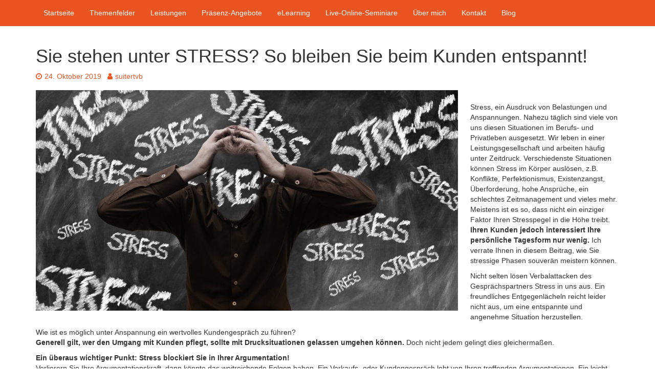

--- FILE ---
content_type: text/html; charset=UTF-8
request_url: https://suiter-tvb.de/sie-stehen-unter-stress-so-bleiben-sie-beim-kunden-entspannt/
body_size: 29607
content:
<!DOCTYPE html>
<html  lang="de">
    <head>
      <meta charset="UTF-8" />
      <meta name="description" content="Telefon- &amp; Vertriebsberatung Marion Suiter">
      <meta name="viewport" content="width=device-width, initial-scale=1.0">
    <link rel="profile" href="http://gmpg.org/xfn/11">
	<link rel="pingback" href="https://suiter-tvb.de/xmlrpc.php">
<script type="text/javascript">var tikvaHeaderImage = ["","","",""]</script>            <style type="text/css">
                body {
                    padding-top: 70px !important;
                }
                body.admin-bar .navbar-fixed-top { top: 28px !important; }
                
                
                
/* v4 notice above main navbar */
.v4-tease {
  display: block;
  padding: 15px 20px;
  font-weight: bold;
  color: #fff;
  text-align: center;
  background-color: #0275d8;
}
.v4-tease:hover {
  color: #fff;
  text-decoration: none;
  background-color: #0269c2;
}

                
            </style>
                <style type="text/css">
         .subfooter a, .subfooter a:hover {
            color:  ;
        }

        </style>
        
        <title>Sie stehen unter STRESS?  So bleiben Sie beim Kunden entspannt! &#8211; Marion Suiter TVB</title>
<meta name='robots' content='max-image-preview:large' />
<link rel="alternate" type="application/rss+xml" title="Marion Suiter TVB &raquo; Feed" href="https://suiter-tvb.de/feed/" />
<link rel="alternate" type="application/rss+xml" title="Marion Suiter TVB &raquo; Kommentar-Feed" href="https://suiter-tvb.de/comments/feed/" />
<script type="text/javascript">
/* <![CDATA[ */
window._wpemojiSettings = {"baseUrl":"https:\/\/s.w.org\/images\/core\/emoji\/14.0.0\/72x72\/","ext":".png","svgUrl":"https:\/\/s.w.org\/images\/core\/emoji\/14.0.0\/svg\/","svgExt":".svg","source":{"concatemoji":"https:\/\/suiter-tvb.de\/wp-includes\/js\/wp-emoji-release.min.js?ver=6.4.7"}};
/*! This file is auto-generated */
!function(i,n){var o,s,e;function c(e){try{var t={supportTests:e,timestamp:(new Date).valueOf()};sessionStorage.setItem(o,JSON.stringify(t))}catch(e){}}function p(e,t,n){e.clearRect(0,0,e.canvas.width,e.canvas.height),e.fillText(t,0,0);var t=new Uint32Array(e.getImageData(0,0,e.canvas.width,e.canvas.height).data),r=(e.clearRect(0,0,e.canvas.width,e.canvas.height),e.fillText(n,0,0),new Uint32Array(e.getImageData(0,0,e.canvas.width,e.canvas.height).data));return t.every(function(e,t){return e===r[t]})}function u(e,t,n){switch(t){case"flag":return n(e,"\ud83c\udff3\ufe0f\u200d\u26a7\ufe0f","\ud83c\udff3\ufe0f\u200b\u26a7\ufe0f")?!1:!n(e,"\ud83c\uddfa\ud83c\uddf3","\ud83c\uddfa\u200b\ud83c\uddf3")&&!n(e,"\ud83c\udff4\udb40\udc67\udb40\udc62\udb40\udc65\udb40\udc6e\udb40\udc67\udb40\udc7f","\ud83c\udff4\u200b\udb40\udc67\u200b\udb40\udc62\u200b\udb40\udc65\u200b\udb40\udc6e\u200b\udb40\udc67\u200b\udb40\udc7f");case"emoji":return!n(e,"\ud83e\udef1\ud83c\udffb\u200d\ud83e\udef2\ud83c\udfff","\ud83e\udef1\ud83c\udffb\u200b\ud83e\udef2\ud83c\udfff")}return!1}function f(e,t,n){var r="undefined"!=typeof WorkerGlobalScope&&self instanceof WorkerGlobalScope?new OffscreenCanvas(300,150):i.createElement("canvas"),a=r.getContext("2d",{willReadFrequently:!0}),o=(a.textBaseline="top",a.font="600 32px Arial",{});return e.forEach(function(e){o[e]=t(a,e,n)}),o}function t(e){var t=i.createElement("script");t.src=e,t.defer=!0,i.head.appendChild(t)}"undefined"!=typeof Promise&&(o="wpEmojiSettingsSupports",s=["flag","emoji"],n.supports={everything:!0,everythingExceptFlag:!0},e=new Promise(function(e){i.addEventListener("DOMContentLoaded",e,{once:!0})}),new Promise(function(t){var n=function(){try{var e=JSON.parse(sessionStorage.getItem(o));if("object"==typeof e&&"number"==typeof e.timestamp&&(new Date).valueOf()<e.timestamp+604800&&"object"==typeof e.supportTests)return e.supportTests}catch(e){}return null}();if(!n){if("undefined"!=typeof Worker&&"undefined"!=typeof OffscreenCanvas&&"undefined"!=typeof URL&&URL.createObjectURL&&"undefined"!=typeof Blob)try{var e="postMessage("+f.toString()+"("+[JSON.stringify(s),u.toString(),p.toString()].join(",")+"));",r=new Blob([e],{type:"text/javascript"}),a=new Worker(URL.createObjectURL(r),{name:"wpTestEmojiSupports"});return void(a.onmessage=function(e){c(n=e.data),a.terminate(),t(n)})}catch(e){}c(n=f(s,u,p))}t(n)}).then(function(e){for(var t in e)n.supports[t]=e[t],n.supports.everything=n.supports.everything&&n.supports[t],"flag"!==t&&(n.supports.everythingExceptFlag=n.supports.everythingExceptFlag&&n.supports[t]);n.supports.everythingExceptFlag=n.supports.everythingExceptFlag&&!n.supports.flag,n.DOMReady=!1,n.readyCallback=function(){n.DOMReady=!0}}).then(function(){return e}).then(function(){var e;n.supports.everything||(n.readyCallback(),(e=n.source||{}).concatemoji?t(e.concatemoji):e.wpemoji&&e.twemoji&&(t(e.twemoji),t(e.wpemoji)))}))}((window,document),window._wpemojiSettings);
/* ]]> */
</script>
<style id='wp-emoji-styles-inline-css' type='text/css'>

	img.wp-smiley, img.emoji {
		display: inline !important;
		border: none !important;
		box-shadow: none !important;
		height: 1em !important;
		width: 1em !important;
		margin: 0 0.07em !important;
		vertical-align: -0.1em !important;
		background: none !important;
		padding: 0 !important;
	}
</style>
<link rel='stylesheet' id='wp-block-library-css' href='https://suiter-tvb.de/wp-includes/css/dist/block-library/style.min.css?ver=6.4.7' type='text/css' media='all' />
<style id='classic-theme-styles-inline-css' type='text/css'>
/*! This file is auto-generated */
.wp-block-button__link{color:#fff;background-color:#32373c;border-radius:9999px;box-shadow:none;text-decoration:none;padding:calc(.667em + 2px) calc(1.333em + 2px);font-size:1.125em}.wp-block-file__button{background:#32373c;color:#fff;text-decoration:none}
</style>
<style id='global-styles-inline-css' type='text/css'>
body{--wp--preset--color--black: #000000;--wp--preset--color--cyan-bluish-gray: #abb8c3;--wp--preset--color--white: #ffffff;--wp--preset--color--pale-pink: #f78da7;--wp--preset--color--vivid-red: #cf2e2e;--wp--preset--color--luminous-vivid-orange: #ff6900;--wp--preset--color--luminous-vivid-amber: #fcb900;--wp--preset--color--light-green-cyan: #7bdcb5;--wp--preset--color--vivid-green-cyan: #00d084;--wp--preset--color--pale-cyan-blue: #8ed1fc;--wp--preset--color--vivid-cyan-blue: #0693e3;--wp--preset--color--vivid-purple: #9b51e0;--wp--preset--gradient--vivid-cyan-blue-to-vivid-purple: linear-gradient(135deg,rgba(6,147,227,1) 0%,rgb(155,81,224) 100%);--wp--preset--gradient--light-green-cyan-to-vivid-green-cyan: linear-gradient(135deg,rgb(122,220,180) 0%,rgb(0,208,130) 100%);--wp--preset--gradient--luminous-vivid-amber-to-luminous-vivid-orange: linear-gradient(135deg,rgba(252,185,0,1) 0%,rgba(255,105,0,1) 100%);--wp--preset--gradient--luminous-vivid-orange-to-vivid-red: linear-gradient(135deg,rgba(255,105,0,1) 0%,rgb(207,46,46) 100%);--wp--preset--gradient--very-light-gray-to-cyan-bluish-gray: linear-gradient(135deg,rgb(238,238,238) 0%,rgb(169,184,195) 100%);--wp--preset--gradient--cool-to-warm-spectrum: linear-gradient(135deg,rgb(74,234,220) 0%,rgb(151,120,209) 20%,rgb(207,42,186) 40%,rgb(238,44,130) 60%,rgb(251,105,98) 80%,rgb(254,248,76) 100%);--wp--preset--gradient--blush-light-purple: linear-gradient(135deg,rgb(255,206,236) 0%,rgb(152,150,240) 100%);--wp--preset--gradient--blush-bordeaux: linear-gradient(135deg,rgb(254,205,165) 0%,rgb(254,45,45) 50%,rgb(107,0,62) 100%);--wp--preset--gradient--luminous-dusk: linear-gradient(135deg,rgb(255,203,112) 0%,rgb(199,81,192) 50%,rgb(65,88,208) 100%);--wp--preset--gradient--pale-ocean: linear-gradient(135deg,rgb(255,245,203) 0%,rgb(182,227,212) 50%,rgb(51,167,181) 100%);--wp--preset--gradient--electric-grass: linear-gradient(135deg,rgb(202,248,128) 0%,rgb(113,206,126) 100%);--wp--preset--gradient--midnight: linear-gradient(135deg,rgb(2,3,129) 0%,rgb(40,116,252) 100%);--wp--preset--font-size--small: 13px;--wp--preset--font-size--medium: 20px;--wp--preset--font-size--large: 36px;--wp--preset--font-size--x-large: 42px;--wp--preset--spacing--20: 0.44rem;--wp--preset--spacing--30: 0.67rem;--wp--preset--spacing--40: 1rem;--wp--preset--spacing--50: 1.5rem;--wp--preset--spacing--60: 2.25rem;--wp--preset--spacing--70: 3.38rem;--wp--preset--spacing--80: 5.06rem;--wp--preset--shadow--natural: 6px 6px 9px rgba(0, 0, 0, 0.2);--wp--preset--shadow--deep: 12px 12px 50px rgba(0, 0, 0, 0.4);--wp--preset--shadow--sharp: 6px 6px 0px rgba(0, 0, 0, 0.2);--wp--preset--shadow--outlined: 6px 6px 0px -3px rgba(255, 255, 255, 1), 6px 6px rgba(0, 0, 0, 1);--wp--preset--shadow--crisp: 6px 6px 0px rgba(0, 0, 0, 1);}:where(.is-layout-flex){gap: 0.5em;}:where(.is-layout-grid){gap: 0.5em;}body .is-layout-flow > .alignleft{float: left;margin-inline-start: 0;margin-inline-end: 2em;}body .is-layout-flow > .alignright{float: right;margin-inline-start: 2em;margin-inline-end: 0;}body .is-layout-flow > .aligncenter{margin-left: auto !important;margin-right: auto !important;}body .is-layout-constrained > .alignleft{float: left;margin-inline-start: 0;margin-inline-end: 2em;}body .is-layout-constrained > .alignright{float: right;margin-inline-start: 2em;margin-inline-end: 0;}body .is-layout-constrained > .aligncenter{margin-left: auto !important;margin-right: auto !important;}body .is-layout-constrained > :where(:not(.alignleft):not(.alignright):not(.alignfull)){max-width: var(--wp--style--global--content-size);margin-left: auto !important;margin-right: auto !important;}body .is-layout-constrained > .alignwide{max-width: var(--wp--style--global--wide-size);}body .is-layout-flex{display: flex;}body .is-layout-flex{flex-wrap: wrap;align-items: center;}body .is-layout-flex > *{margin: 0;}body .is-layout-grid{display: grid;}body .is-layout-grid > *{margin: 0;}:where(.wp-block-columns.is-layout-flex){gap: 2em;}:where(.wp-block-columns.is-layout-grid){gap: 2em;}:where(.wp-block-post-template.is-layout-flex){gap: 1.25em;}:where(.wp-block-post-template.is-layout-grid){gap: 1.25em;}.has-black-color{color: var(--wp--preset--color--black) !important;}.has-cyan-bluish-gray-color{color: var(--wp--preset--color--cyan-bluish-gray) !important;}.has-white-color{color: var(--wp--preset--color--white) !important;}.has-pale-pink-color{color: var(--wp--preset--color--pale-pink) !important;}.has-vivid-red-color{color: var(--wp--preset--color--vivid-red) !important;}.has-luminous-vivid-orange-color{color: var(--wp--preset--color--luminous-vivid-orange) !important;}.has-luminous-vivid-amber-color{color: var(--wp--preset--color--luminous-vivid-amber) !important;}.has-light-green-cyan-color{color: var(--wp--preset--color--light-green-cyan) !important;}.has-vivid-green-cyan-color{color: var(--wp--preset--color--vivid-green-cyan) !important;}.has-pale-cyan-blue-color{color: var(--wp--preset--color--pale-cyan-blue) !important;}.has-vivid-cyan-blue-color{color: var(--wp--preset--color--vivid-cyan-blue) !important;}.has-vivid-purple-color{color: var(--wp--preset--color--vivid-purple) !important;}.has-black-background-color{background-color: var(--wp--preset--color--black) !important;}.has-cyan-bluish-gray-background-color{background-color: var(--wp--preset--color--cyan-bluish-gray) !important;}.has-white-background-color{background-color: var(--wp--preset--color--white) !important;}.has-pale-pink-background-color{background-color: var(--wp--preset--color--pale-pink) !important;}.has-vivid-red-background-color{background-color: var(--wp--preset--color--vivid-red) !important;}.has-luminous-vivid-orange-background-color{background-color: var(--wp--preset--color--luminous-vivid-orange) !important;}.has-luminous-vivid-amber-background-color{background-color: var(--wp--preset--color--luminous-vivid-amber) !important;}.has-light-green-cyan-background-color{background-color: var(--wp--preset--color--light-green-cyan) !important;}.has-vivid-green-cyan-background-color{background-color: var(--wp--preset--color--vivid-green-cyan) !important;}.has-pale-cyan-blue-background-color{background-color: var(--wp--preset--color--pale-cyan-blue) !important;}.has-vivid-cyan-blue-background-color{background-color: var(--wp--preset--color--vivid-cyan-blue) !important;}.has-vivid-purple-background-color{background-color: var(--wp--preset--color--vivid-purple) !important;}.has-black-border-color{border-color: var(--wp--preset--color--black) !important;}.has-cyan-bluish-gray-border-color{border-color: var(--wp--preset--color--cyan-bluish-gray) !important;}.has-white-border-color{border-color: var(--wp--preset--color--white) !important;}.has-pale-pink-border-color{border-color: var(--wp--preset--color--pale-pink) !important;}.has-vivid-red-border-color{border-color: var(--wp--preset--color--vivid-red) !important;}.has-luminous-vivid-orange-border-color{border-color: var(--wp--preset--color--luminous-vivid-orange) !important;}.has-luminous-vivid-amber-border-color{border-color: var(--wp--preset--color--luminous-vivid-amber) !important;}.has-light-green-cyan-border-color{border-color: var(--wp--preset--color--light-green-cyan) !important;}.has-vivid-green-cyan-border-color{border-color: var(--wp--preset--color--vivid-green-cyan) !important;}.has-pale-cyan-blue-border-color{border-color: var(--wp--preset--color--pale-cyan-blue) !important;}.has-vivid-cyan-blue-border-color{border-color: var(--wp--preset--color--vivid-cyan-blue) !important;}.has-vivid-purple-border-color{border-color: var(--wp--preset--color--vivid-purple) !important;}.has-vivid-cyan-blue-to-vivid-purple-gradient-background{background: var(--wp--preset--gradient--vivid-cyan-blue-to-vivid-purple) !important;}.has-light-green-cyan-to-vivid-green-cyan-gradient-background{background: var(--wp--preset--gradient--light-green-cyan-to-vivid-green-cyan) !important;}.has-luminous-vivid-amber-to-luminous-vivid-orange-gradient-background{background: var(--wp--preset--gradient--luminous-vivid-amber-to-luminous-vivid-orange) !important;}.has-luminous-vivid-orange-to-vivid-red-gradient-background{background: var(--wp--preset--gradient--luminous-vivid-orange-to-vivid-red) !important;}.has-very-light-gray-to-cyan-bluish-gray-gradient-background{background: var(--wp--preset--gradient--very-light-gray-to-cyan-bluish-gray) !important;}.has-cool-to-warm-spectrum-gradient-background{background: var(--wp--preset--gradient--cool-to-warm-spectrum) !important;}.has-blush-light-purple-gradient-background{background: var(--wp--preset--gradient--blush-light-purple) !important;}.has-blush-bordeaux-gradient-background{background: var(--wp--preset--gradient--blush-bordeaux) !important;}.has-luminous-dusk-gradient-background{background: var(--wp--preset--gradient--luminous-dusk) !important;}.has-pale-ocean-gradient-background{background: var(--wp--preset--gradient--pale-ocean) !important;}.has-electric-grass-gradient-background{background: var(--wp--preset--gradient--electric-grass) !important;}.has-midnight-gradient-background{background: var(--wp--preset--gradient--midnight) !important;}.has-small-font-size{font-size: var(--wp--preset--font-size--small) !important;}.has-medium-font-size{font-size: var(--wp--preset--font-size--medium) !important;}.has-large-font-size{font-size: var(--wp--preset--font-size--large) !important;}.has-x-large-font-size{font-size: var(--wp--preset--font-size--x-large) !important;}
.wp-block-navigation a:where(:not(.wp-element-button)){color: inherit;}
:where(.wp-block-post-template.is-layout-flex){gap: 1.25em;}:where(.wp-block-post-template.is-layout-grid){gap: 1.25em;}
:where(.wp-block-columns.is-layout-flex){gap: 2em;}:where(.wp-block-columns.is-layout-grid){gap: 2em;}
.wp-block-pullquote{font-size: 1.5em;line-height: 1.6;}
</style>
<link rel='stylesheet' id='bootstrap-styles-css' href='https://suiter-tvb.de/wp-content/themes/tikva/css/design/united.min.css?ver=20160418' type='text/css' media='all' />
<link rel='stylesheet' id='tikva-style-css' href='https://suiter-tvb.de/wp-content/themes/tvbtheme/style.css?ver=6.4.7' type='text/css' media='all' />
<link rel='stylesheet' id='font-awesome-css' href='https://suiter-tvb.de/wp-content/plugins/elementor/assets/lib/font-awesome/css/font-awesome.min.css?ver=4.7.0' type='text/css' media='all' />
<link rel='stylesheet' id='tikva-default-style-css' href='https://suiter-tvb.de/wp-content/themes/tikva/css/default.css?ver=6.4.7' type='text/css' media='all' />
<style id='tikva-default-style-inline-css' type='text/css'>

                .carousel-caption-left {
                text-align: left !important;
            }
            .carousel-caption-right {
                text-align: right !important;
            }
            .tikva-slider {
                margin-bottom: 10px;
            }
</style>
<script type="text/javascript" src="https://suiter-tvb.de/wp-includes/js/jquery/jquery.min.js?ver=3.7.1" id="jquery-core-js"></script>
<script type="text/javascript" src="https://suiter-tvb.de/wp-includes/js/jquery/jquery-migrate.min.js?ver=3.4.1" id="jquery-migrate-js"></script>
<link rel="https://api.w.org/" href="https://suiter-tvb.de/wp-json/" /><link rel="alternate" type="application/json" href="https://suiter-tvb.de/wp-json/wp/v2/posts/1533" /><link rel="EditURI" type="application/rsd+xml" title="RSD" href="https://suiter-tvb.de/xmlrpc.php?rsd" />
<meta name="generator" content="WordPress 6.4.7" />
<link rel="canonical" href="https://suiter-tvb.de/sie-stehen-unter-stress-so-bleiben-sie-beim-kunden-entspannt/" />
<link rel='shortlink' href='https://suiter-tvb.de/?p=1533' />
<link rel="alternate" type="application/json+oembed" href="https://suiter-tvb.de/wp-json/oembed/1.0/embed?url=https%3A%2F%2Fsuiter-tvb.de%2Fsie-stehen-unter-stress-so-bleiben-sie-beim-kunden-entspannt%2F" />
<link rel="alternate" type="text/xml+oembed" href="https://suiter-tvb.de/wp-json/oembed/1.0/embed?url=https%3A%2F%2Fsuiter-tvb.de%2Fsie-stehen-unter-stress-so-bleiben-sie-beim-kunden-entspannt%2F&#038;format=xml" />
<meta name="generator" content="Elementor 3.21.3; features: e_optimized_assets_loading, additional_custom_breakpoints; settings: css_print_method-external, google_font-enabled, font_display-swap">
	<style type="text/css" id="tikva-header-css">

		#site-header-text, #site-description {
                    display: none;
		}
	</style>
	<link rel="icon" href="https://suiter-tvb.de/wp-content/uploads/2020/05/cropped-tvb-1-32x32.png" sizes="32x32" />
<link rel="icon" href="https://suiter-tvb.de/wp-content/uploads/2020/05/cropped-tvb-1-192x192.png" sizes="192x192" />
<link rel="apple-touch-icon" href="https://suiter-tvb.de/wp-content/uploads/2020/05/cropped-tvb-1-180x180.png" />
<meta name="msapplication-TileImage" content="https://suiter-tvb.de/wp-content/uploads/2020/05/cropped-tvb-1-270x270.png" />
		<style type="text/css" id="wp-custom-css">
			.elementor-flip-box__front {
  background-color: #FF5A23;
}		</style>
		        
        <!-- HTML5 shim and Respond.js IE8 support of HTML5 elements and media queries -->
        <!--[if lt IE 9]>
        <script src="//oss.maxcdn.com/html5shiv/3.7.2/html5shiv.min.js"></script>
        <script src="//oss.maxcdn.com/respond/1.4.2/respond.min.js"></script>
        <![endif]-->

</head>


    <body class="post-template-default single single-post postid-1533 single-format-standard elementor-default elementor-kit-1601">
    <div id="skip-link"><a href="#content" class="sr-only element-focusable">Skip to main content</a></div>

    <!-- Fixed navbar -->
    <div class="navbar  navbar-default navbar-fixed-top" role="navigation">
        <div class="container">
            <div id="navbar-header" class="navbar-header">
                <div id="navbar-toggle-screenreader"><a href="#" class="sr-only element-focusable" data-toggle="collapse" data-target=".navbar-collapse">Toggle navigation</a></div>

                <button type="button" class="navbar-toggle" data-toggle="collapse" data-target=".navbar-collapse">
                <span class="sr-only">Toggle navigation</span>
                    <span class="icon-bar"></span>
                    <span class="icon-bar"></span>
                    <span class="icon-bar"></span>
                </button>

                                <div id="site-header-text"><a class="navbar-brand" href="https://suiter-tvb.de/">Marion Suiter TVB</a></div>
                            </div>
            <div class="navbar-collapse collapse">
                <ul class="nav navbar-nav">
                    <li id="nav-menu-item-1567" class="main-menu-item  menu-item-even menu-item-depth-0 menu-item menu-item-type-custom menu-item-object-custom menu-item-home"><a href="https://suiter-tvb.de" class="menu-link main-menu-link">Startseite</a></li>
<li id="nav-menu-item-2182" class="main-menu-item  menu-item-even menu-item-depth-0 menu-item menu-item-type-post_type menu-item-object-page"><a href="https://suiter-tvb.de/themenfelder/" class="menu-link main-menu-link">Themenfelder</a></li>
<li id="nav-menu-item-1587" class="main-menu-item  menu-item-even menu-item-depth-0 menu-item menu-item-type-post_type menu-item-object-page"><a href="https://suiter-tvb.de/meine-leistungen/" class="menu-link main-menu-link">Leistungen</a></li>
<li id="nav-menu-item-2820" class="main-menu-item  menu-item-even menu-item-depth-0 menu-item menu-item-type-post_type menu-item-object-page"><a href="https://suiter-tvb.de/praesenz-angebote/" class="menu-link main-menu-link">Präsenz-Angebote</a></li>
<li id="nav-menu-item-1802" class="main-menu-item  menu-item-even menu-item-depth-0 menu-item menu-item-type-post_type menu-item-object-page"><a href="https://suiter-tvb.de/elearning/" class="menu-link main-menu-link">eLearning</a></li>
<li id="nav-menu-item-2237" class="main-menu-item  menu-item-even menu-item-depth-0 menu-item menu-item-type-post_type menu-item-object-page"><a href="https://suiter-tvb.de/online-seminare/" class="menu-link main-menu-link">Live-Online-Seminiare</a></li>
<li id="nav-menu-item-1569" class="main-menu-item  menu-item-even menu-item-depth-0 menu-item menu-item-type-post_type menu-item-object-page"><a href="https://suiter-tvb.de/ueber-mich/" class="menu-link main-menu-link">Über mich</a></li>
<li id="nav-menu-item-1856" class="main-menu-item  menu-item-even menu-item-depth-0 menu-item menu-item-type-post_type menu-item-object-page"><a href="https://suiter-tvb.de/kontakt/" class="menu-link main-menu-link">Kontakt</a></li>
<li id="nav-menu-item-1593" class="main-menu-item  menu-item-even menu-item-depth-0 menu-item menu-item-type-taxonomy menu-item-object-category current-post-ancestor current-menu-parent current-post-parent"><a href="https://suiter-tvb.de/category/allgemein/" class="menu-link main-menu-link">Blog</a></li>


                </ul>
            </div><!--/.nav-collapse -->

            </div>
                </div> <!-- end navbar-->

      


 <div class="container">
 
      
<div id="main" class="site-main">

	 <div class="row">
 
		 <div id="main-content" class="main-content">
 
			  
			 <div class="col-md-12 col-sm-12">
 
				 <div id="primary" class="content-area">
					 <div id="content" class="site-content" role="main">
 
					 
<article id="post-1533" class="post-1533 post type-post status-publish format-standard hentry category-allgemein">
	
	<header class="entry-header">

        <h1 class="entry-title">Sie stehen unter STRESS?  So bleiben Sie beim Kunden entspannt!</h1>
		<div class="entry-meta">
			<span class="entry-date"><a href="https://suiter-tvb.de/sie-stehen-unter-stress-so-bleiben-sie-beim-kunden-entspannt/" rel="bookmark"><span class="byline-icon fa fa-clock-o" aria-hidden="true"></span><span class="screen-reader-text">Date: </span><time class="entry-date" datetime="2019-10-24T21:27:42+02:00">24. Oktober 2019</time></a></span>&nbsp;&nbsp;&nbsp;<span class="byline"><span class="author vcard"><a class="url fn n" href="https://suiter-tvb.de/author/admingott/" rel="author"><span class="byline-icon fa fa-user" aria-hidden="true"></span><span class="screen-reader-text">Author: </span>suitertvb</a></span></span>		</div><!-- .entry-meta -->
	</header><!-- .entry-header -->

		<div class="entry-content">
		<p><img fetchpriority="high" decoding="async" class="alignleft wp-image-1534" src="https://suiter-tvb.de/wp-content/uploads/2019/10/Stress-1024x534.jpg" alt="" data-wp-pid="1534" width="825" height="431" srcset="https://suiter-tvb.de/wp-content/uploads/2019/10/Stress-1024x534.jpg 1024w, https://suiter-tvb.de/wp-content/uploads/2019/10/Stress-300x157.jpg 300w, https://suiter-tvb.de/wp-content/uploads/2019/10/Stress-768x401.jpg 768w, https://suiter-tvb.de/wp-content/uploads/2019/10/Stress-1536x802.jpg 1536w, https://suiter-tvb.de/wp-content/uploads/2019/10/Stress.jpg 1920w" sizes="(max-width: 825px) 100vw, 825px" /></p>
<p>&nbsp;</p>
<p>Stress, ein Ausdruck von Belastungen und Anspannungen. Nahezu täglich sind viele von uns diesen Situationen im Berufs- und Privatleben ausgesetzt. Wir leben in einer Leistungsgesellschaft und arbeiten häufig unter Zeitdruck. Verschiedenste Situationen können Stress im Körper auslösen, z.B. Konflikte, Perfektionismus, Existenzangst, Überforderung, hohe Ansprüche, ein schlechtes Zeitmanagement und vieles mehr. Meistens ist es so, dass nicht ein einziger Faktor Ihren Stresspegel in die Höhe treibt. <strong>Ihren Kunden jedoch interessiert Ihre persönliche Tagesform nur wenig. </strong>Ich verrate Ihnen in diesem Beitrag, wie Sie stressige Phasen souverän meistern können.&nbsp;</p>
<p><span id="more-1533"></span></p>
<p>Nicht selten lösen Verbalattacken des Gesprächspartners Stress in uns aus. Ein freundliches Entgegenlächeln reicht leider nicht aus, um eine entspannte und angenehme Situation herzustellen.</p>
<p>Wie ist es möglich unter Anspannung ein wertvolles Kundengespräch zu führen?<br />
<strong>Generell gilt, wer den Umgang mit Kunden pflegt, sollte mit Drucksituationen gelassen umgehen können.</strong> Doch nicht jedem gelingt dies gleichermaßen.</p>
<p><strong>Ein überaus wichtiger Punkt: Stress blockiert Sie in Ihrer Argumentation!</strong><br />
Verlierern Sie Ihre Argumentationskraft, dann könnte das weitreichende Folgen haben. Ein Verkaufs- oder Kundengespräch lebt von Ihren treffenden Argumentationen. Ein leicht erhöhtes Stress-Niveau kann sich allerdings, je nach Situation und Gegebenheiten, auch positiv auf Verhandlungen auswirken. Achten Sie auf sich und Ihre Signale, denn das persönlich empfundene Stress-Level variiert von Mensch zu Mensch.</p>
<p>Stress ist die subjektive Wahrnehmung eines jeden Einzelnen und es ist ratsam, ihn im Vorfeld so gut es geht zu vermeiden. <strong>Ein paar Tipps von meiner Seite:</strong> Finden Sie Ihre persönlichen Stressauslöser. Strukturieren Sie Ihren Arbeitsalltag, das wird Ihnen im Berufsleben eine große Hilfe sein und achten Sie auf Ihr Zeitmanagement.</p>
<p><u>Im Kundenkontakt rate ich Ihnen zu folgendem:</u></p>
<ul>
<li>Halten Sie nach Stresssituationen kurz inne und stellen Sie<br />
sich eine angenehme Situation vor</li>
<li>Achten Sie auf Ihre Körperhaltung &#8211; wie energiegeladen ist sie?</li>
<li>Lachen Sie den Stress weg, denn Lachen entspannt Ihre Muskeln<br />
und schüttet Endorphine aus</li>
<li>Atmen Sie entspannt und gleichmäßig</li>
<li>Lenken Sie Ihre Aufmerksamkeit vom Negativen ins Positive</li>
<li>Konzentrieren Sie sich auf die IST-Situation und auf Ihren Kunden</li>
<li>Verharren Sie nicht in einer Erinnerungs- und somit Stressschleife</li>
<li>Achten Sie auf Ihre innere und positive Haltung</li>
<li>Achten Sie auf Ihre Stimme</li>
<li>Setzen Sie sich einen Anker</li>
</ul>
<p>Stress entsteht im Kopf, weil wir eine Situation als Bedrohung wahrnehmen. Trainieren Sie, selbstdiszipliniert zu arbeiten, Grenzen zu ziehen und arbeiten Sie an Ihrer Argumentations- und Diskussionstechnik. Es ist bestimmt nicht immer einfach, ein professionelles, entspanntes und angenehmes Kundengespräch zu führen, wenn uns im wahrsten Sinne des Wortes „der Stress im Nacken sitzt“. Es gibt unterschiedlichste Methoden und eine Vielzahl von Seminar- und Trainingsangeboten, die zusätzlich helfen, mit Stresssituationen besser umgehen zu können. <strong>Doch oft bewirken schon kleine Schritte etwas Großes, wenn es darum geht, unter Stress eine erfolgreiche Kundenkonversation zu führen!</strong> 🙂</p>
	</div><!-- .entry-content -->
	
	<div>Category:<ul class="nav nav-pills"><li><a href="https://suiter-tvb.de/category/allgemein/"
                title="View all posts in Allgemein">Allgemein</a></li></ul></div></article><!-- #post-## -->

					 </div><!-- #content -->
				 </div><!-- #primary -->
 
			 </div>
 
			  
  
		 </div><!-- #main-content -->
 
	 </div><!-- row -->


	 </div><!-- #main -->
 </div><!-- container -->
  
	


<div class="site-footer-1" style="">

	<div role="complementary" class="container">
    
	</div>

</div><!-- end site-footer-1 -->

<div class="subfooter" style="">
<div class="container">

    <footer id="colophonsub" class="site-footer" role="contentinfo">
    <div class="site-info">
        <a href="https://suiter-tvb.de/impressum">Impressum</a> | <a href="https://suiter-tvb.de/datenschutz">Datenschutz</a>        </div><!-- .site-info -->
    </footer><!-- #colophonsub -->

</div>
</div>
        

<script type="text/javascript" src="https://suiter-tvb.de/wp-content/themes/tikva/js/bootstrap.min.js?ver=3.3.7" id="bootstrap-js"></script>
<script type="text/javascript" src="https://suiter-tvb.de/wp-content/themes/tikva/js/functions.js?ver=20160410" id="tikva-script-js"></script>
<div id="media-width-detection-element"></div>
</body>
</html>	 
 
 
 



    

--- FILE ---
content_type: text/css
request_url: https://suiter-tvb.de/wp-content/themes/tvbtheme/style.css?ver=6.4.7
body_size: 588
content:
/*
Theme Name: tvbtheme
Theme URI: 
Author: oliver krupna
Version: 1.0
Description: Child theme of tikva
License: GNU General Public License v2 or later
License URI: http://www.gnu.org/licenses/gpl-2.0.html
Template: tikva
*/

@import url(../tikva/style.css);

.subfooter {
	text-align: center;
	}

article.type-page h2.entry-title {
	visibility: hidden;
	height: 0px;
	width: 0px;
}

.archive-header {
	visibility: hidden;
	height: 0px;
}

.navbar-default .navbar-nav > .active > a {
	background-color: #e95420;
}

.navblink a {
    animation:blinkeText 2.4s infinite;
}
@keyframes blinkeText{
    0%{     color: #fff;    }
    49%{    color: #fff; }
    60%{    color: transparent; }
    99%{    color:transparent;  }
    100%{   color: #fff;    }
}


